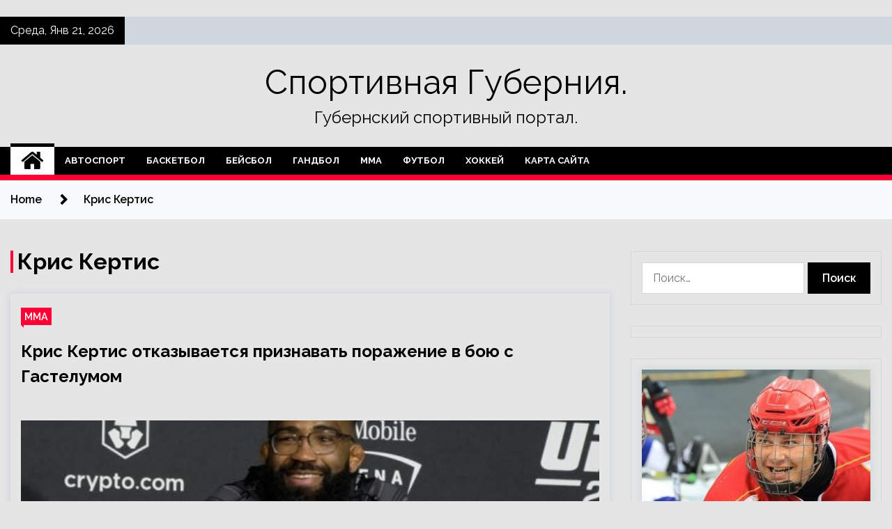

--- FILE ---
content_type: text/html; charset=UTF-8
request_url: http://gubernski.ru/tag/kris-kertis
body_size: 16041
content:
<!doctype html>
<html lang="ru-RU">
<head>
	<meta charset="UTF-8">
	<meta name="viewport" content="width=device-width, initial-scale=1">
	<link rel="profile" href="https://gmpg.org/xfn/11">

	        <style type="text/css">
                    .twp-site-branding .twp-logo,
            .twp-site-branding.twp-overlay .twp-logo,
            .twp-site-branding .twp-logo a,
            .twp-site-branding .twp-logo a:visited
            .twp-site-branding.twp-overlay .twp-logo a,
            .twp-site-branding.twp-overlay .twp-logo a:visited{
                color: #000;
            }
                </style>
<meta name='robots' content='index, follow, max-image-preview:large, max-snippet:-1, max-video-preview:-1' />

	<!-- This site is optimized with the Yoast SEO plugin v25.3.1 - https://yoast.com/wordpress/plugins/seo/ -->
	<title>Архивы Крис Кертис - Спортивная Губерния.</title>
	<link rel="canonical" href="http://gubernski.ru/tag/kris-kertis" />
	<meta property="og:locale" content="ru_RU" />
	<meta property="og:type" content="article" />
	<meta property="og:title" content="Архивы Крис Кертис - Спортивная Губерния." />
	<meta property="og:url" content="http://gubernski.ru/tag/kris-kertis" />
	<meta property="og:site_name" content="Спортивная Губерния." />
	<meta name="twitter:card" content="summary_large_image" />
	<script type="application/ld+json" class="yoast-schema-graph">{"@context":"https://schema.org","@graph":[{"@type":"CollectionPage","@id":"http://gubernski.ru/tag/kris-kertis","url":"http://gubernski.ru/tag/kris-kertis","name":"Архивы Крис Кертис - Спортивная Губерния.","isPartOf":{"@id":"https://gubernski.ru/#website"},"primaryImageOfPage":{"@id":"http://gubernski.ru/tag/kris-kertis#primaryimage"},"image":{"@id":"http://gubernski.ru/tag/kris-kertis#primaryimage"},"thumbnailUrl":"http://gubernski.ru/wp-content/uploads/2023/05/kris-kertis-otkazyvaetsja-priznavat-porazhenie-v-boju-s-gastelumom-a857c02.jpg","breadcrumb":{"@id":"http://gubernski.ru/tag/kris-kertis#breadcrumb"},"inLanguage":"ru-RU"},{"@type":"ImageObject","inLanguage":"ru-RU","@id":"http://gubernski.ru/tag/kris-kertis#primaryimage","url":"http://gubernski.ru/wp-content/uploads/2023/05/kris-kertis-otkazyvaetsja-priznavat-porazhenie-v-boju-s-gastelumom-a857c02.jpg","contentUrl":"http://gubernski.ru/wp-content/uploads/2023/05/kris-kertis-otkazyvaetsja-priznavat-porazhenie-v-boju-s-gastelumom-a857c02.jpg","width":600,"height":296},{"@type":"BreadcrumbList","@id":"http://gubernski.ru/tag/kris-kertis#breadcrumb","itemListElement":[{"@type":"ListItem","position":1,"name":"Главная страница","item":"https://gubernski.ru/"},{"@type":"ListItem","position":2,"name":"Крис Кертис"}]},{"@type":"WebSite","@id":"https://gubernski.ru/#website","url":"https://gubernski.ru/","name":"Спортивная Губерния.","description":"Губернский спортивный портал.","potentialAction":[{"@type":"SearchAction","target":{"@type":"EntryPoint","urlTemplate":"https://gubernski.ru/?s={search_term_string}"},"query-input":{"@type":"PropertyValueSpecification","valueRequired":true,"valueName":"search_term_string"}}],"inLanguage":"ru-RU"}]}</script>
	<!-- / Yoast SEO plugin. -->


<link rel='dns-prefetch' href='//fonts.googleapis.com' />
<style id='wp-img-auto-sizes-contain-inline-css' type='text/css'>
img:is([sizes=auto i],[sizes^="auto," i]){contain-intrinsic-size:3000px 1500px}
/*# sourceURL=wp-img-auto-sizes-contain-inline-css */
</style>
<style id='wp-block-library-inline-css' type='text/css'>
:root{--wp-block-synced-color:#7a00df;--wp-block-synced-color--rgb:122,0,223;--wp-bound-block-color:var(--wp-block-synced-color);--wp-editor-canvas-background:#ddd;--wp-admin-theme-color:#007cba;--wp-admin-theme-color--rgb:0,124,186;--wp-admin-theme-color-darker-10:#006ba1;--wp-admin-theme-color-darker-10--rgb:0,107,160.5;--wp-admin-theme-color-darker-20:#005a87;--wp-admin-theme-color-darker-20--rgb:0,90,135;--wp-admin-border-width-focus:2px}@media (min-resolution:192dpi){:root{--wp-admin-border-width-focus:1.5px}}.wp-element-button{cursor:pointer}:root .has-very-light-gray-background-color{background-color:#eee}:root .has-very-dark-gray-background-color{background-color:#313131}:root .has-very-light-gray-color{color:#eee}:root .has-very-dark-gray-color{color:#313131}:root .has-vivid-green-cyan-to-vivid-cyan-blue-gradient-background{background:linear-gradient(135deg,#00d084,#0693e3)}:root .has-purple-crush-gradient-background{background:linear-gradient(135deg,#34e2e4,#4721fb 50%,#ab1dfe)}:root .has-hazy-dawn-gradient-background{background:linear-gradient(135deg,#faaca8,#dad0ec)}:root .has-subdued-olive-gradient-background{background:linear-gradient(135deg,#fafae1,#67a671)}:root .has-atomic-cream-gradient-background{background:linear-gradient(135deg,#fdd79a,#004a59)}:root .has-nightshade-gradient-background{background:linear-gradient(135deg,#330968,#31cdcf)}:root .has-midnight-gradient-background{background:linear-gradient(135deg,#020381,#2874fc)}:root{--wp--preset--font-size--normal:16px;--wp--preset--font-size--huge:42px}.has-regular-font-size{font-size:1em}.has-larger-font-size{font-size:2.625em}.has-normal-font-size{font-size:var(--wp--preset--font-size--normal)}.has-huge-font-size{font-size:var(--wp--preset--font-size--huge)}.has-text-align-center{text-align:center}.has-text-align-left{text-align:left}.has-text-align-right{text-align:right}.has-fit-text{white-space:nowrap!important}#end-resizable-editor-section{display:none}.aligncenter{clear:both}.items-justified-left{justify-content:flex-start}.items-justified-center{justify-content:center}.items-justified-right{justify-content:flex-end}.items-justified-space-between{justify-content:space-between}.screen-reader-text{border:0;clip-path:inset(50%);height:1px;margin:-1px;overflow:hidden;padding:0;position:absolute;width:1px;word-wrap:normal!important}.screen-reader-text:focus{background-color:#ddd;clip-path:none;color:#444;display:block;font-size:1em;height:auto;left:5px;line-height:normal;padding:15px 23px 14px;text-decoration:none;top:5px;width:auto;z-index:100000}html :where(.has-border-color){border-style:solid}html :where([style*=border-top-color]){border-top-style:solid}html :where([style*=border-right-color]){border-right-style:solid}html :where([style*=border-bottom-color]){border-bottom-style:solid}html :where([style*=border-left-color]){border-left-style:solid}html :where([style*=border-width]){border-style:solid}html :where([style*=border-top-width]){border-top-style:solid}html :where([style*=border-right-width]){border-right-style:solid}html :where([style*=border-bottom-width]){border-bottom-style:solid}html :where([style*=border-left-width]){border-left-style:solid}html :where(img[class*=wp-image-]){height:auto;max-width:100%}:where(figure){margin:0 0 1em}html :where(.is-position-sticky){--wp-admin--admin-bar--position-offset:var(--wp-admin--admin-bar--height,0px)}@media screen and (max-width:600px){html :where(.is-position-sticky){--wp-admin--admin-bar--position-offset:0px}}

/*# sourceURL=wp-block-library-inline-css */
</style><style id='global-styles-inline-css' type='text/css'>
:root{--wp--preset--aspect-ratio--square: 1;--wp--preset--aspect-ratio--4-3: 4/3;--wp--preset--aspect-ratio--3-4: 3/4;--wp--preset--aspect-ratio--3-2: 3/2;--wp--preset--aspect-ratio--2-3: 2/3;--wp--preset--aspect-ratio--16-9: 16/9;--wp--preset--aspect-ratio--9-16: 9/16;--wp--preset--color--black: #000000;--wp--preset--color--cyan-bluish-gray: #abb8c3;--wp--preset--color--white: #ffffff;--wp--preset--color--pale-pink: #f78da7;--wp--preset--color--vivid-red: #cf2e2e;--wp--preset--color--luminous-vivid-orange: #ff6900;--wp--preset--color--luminous-vivid-amber: #fcb900;--wp--preset--color--light-green-cyan: #7bdcb5;--wp--preset--color--vivid-green-cyan: #00d084;--wp--preset--color--pale-cyan-blue: #8ed1fc;--wp--preset--color--vivid-cyan-blue: #0693e3;--wp--preset--color--vivid-purple: #9b51e0;--wp--preset--gradient--vivid-cyan-blue-to-vivid-purple: linear-gradient(135deg,rgb(6,147,227) 0%,rgb(155,81,224) 100%);--wp--preset--gradient--light-green-cyan-to-vivid-green-cyan: linear-gradient(135deg,rgb(122,220,180) 0%,rgb(0,208,130) 100%);--wp--preset--gradient--luminous-vivid-amber-to-luminous-vivid-orange: linear-gradient(135deg,rgb(252,185,0) 0%,rgb(255,105,0) 100%);--wp--preset--gradient--luminous-vivid-orange-to-vivid-red: linear-gradient(135deg,rgb(255,105,0) 0%,rgb(207,46,46) 100%);--wp--preset--gradient--very-light-gray-to-cyan-bluish-gray: linear-gradient(135deg,rgb(238,238,238) 0%,rgb(169,184,195) 100%);--wp--preset--gradient--cool-to-warm-spectrum: linear-gradient(135deg,rgb(74,234,220) 0%,rgb(151,120,209) 20%,rgb(207,42,186) 40%,rgb(238,44,130) 60%,rgb(251,105,98) 80%,rgb(254,248,76) 100%);--wp--preset--gradient--blush-light-purple: linear-gradient(135deg,rgb(255,206,236) 0%,rgb(152,150,240) 100%);--wp--preset--gradient--blush-bordeaux: linear-gradient(135deg,rgb(254,205,165) 0%,rgb(254,45,45) 50%,rgb(107,0,62) 100%);--wp--preset--gradient--luminous-dusk: linear-gradient(135deg,rgb(255,203,112) 0%,rgb(199,81,192) 50%,rgb(65,88,208) 100%);--wp--preset--gradient--pale-ocean: linear-gradient(135deg,rgb(255,245,203) 0%,rgb(182,227,212) 50%,rgb(51,167,181) 100%);--wp--preset--gradient--electric-grass: linear-gradient(135deg,rgb(202,248,128) 0%,rgb(113,206,126) 100%);--wp--preset--gradient--midnight: linear-gradient(135deg,rgb(2,3,129) 0%,rgb(40,116,252) 100%);--wp--preset--font-size--small: 13px;--wp--preset--font-size--medium: 20px;--wp--preset--font-size--large: 36px;--wp--preset--font-size--x-large: 42px;--wp--preset--spacing--20: 0.44rem;--wp--preset--spacing--30: 0.67rem;--wp--preset--spacing--40: 1rem;--wp--preset--spacing--50: 1.5rem;--wp--preset--spacing--60: 2.25rem;--wp--preset--spacing--70: 3.38rem;--wp--preset--spacing--80: 5.06rem;--wp--preset--shadow--natural: 6px 6px 9px rgba(0, 0, 0, 0.2);--wp--preset--shadow--deep: 12px 12px 50px rgba(0, 0, 0, 0.4);--wp--preset--shadow--sharp: 6px 6px 0px rgba(0, 0, 0, 0.2);--wp--preset--shadow--outlined: 6px 6px 0px -3px rgb(255, 255, 255), 6px 6px rgb(0, 0, 0);--wp--preset--shadow--crisp: 6px 6px 0px rgb(0, 0, 0);}:where(.is-layout-flex){gap: 0.5em;}:where(.is-layout-grid){gap: 0.5em;}body .is-layout-flex{display: flex;}.is-layout-flex{flex-wrap: wrap;align-items: center;}.is-layout-flex > :is(*, div){margin: 0;}body .is-layout-grid{display: grid;}.is-layout-grid > :is(*, div){margin: 0;}:where(.wp-block-columns.is-layout-flex){gap: 2em;}:where(.wp-block-columns.is-layout-grid){gap: 2em;}:where(.wp-block-post-template.is-layout-flex){gap: 1.25em;}:where(.wp-block-post-template.is-layout-grid){gap: 1.25em;}.has-black-color{color: var(--wp--preset--color--black) !important;}.has-cyan-bluish-gray-color{color: var(--wp--preset--color--cyan-bluish-gray) !important;}.has-white-color{color: var(--wp--preset--color--white) !important;}.has-pale-pink-color{color: var(--wp--preset--color--pale-pink) !important;}.has-vivid-red-color{color: var(--wp--preset--color--vivid-red) !important;}.has-luminous-vivid-orange-color{color: var(--wp--preset--color--luminous-vivid-orange) !important;}.has-luminous-vivid-amber-color{color: var(--wp--preset--color--luminous-vivid-amber) !important;}.has-light-green-cyan-color{color: var(--wp--preset--color--light-green-cyan) !important;}.has-vivid-green-cyan-color{color: var(--wp--preset--color--vivid-green-cyan) !important;}.has-pale-cyan-blue-color{color: var(--wp--preset--color--pale-cyan-blue) !important;}.has-vivid-cyan-blue-color{color: var(--wp--preset--color--vivid-cyan-blue) !important;}.has-vivid-purple-color{color: var(--wp--preset--color--vivid-purple) !important;}.has-black-background-color{background-color: var(--wp--preset--color--black) !important;}.has-cyan-bluish-gray-background-color{background-color: var(--wp--preset--color--cyan-bluish-gray) !important;}.has-white-background-color{background-color: var(--wp--preset--color--white) !important;}.has-pale-pink-background-color{background-color: var(--wp--preset--color--pale-pink) !important;}.has-vivid-red-background-color{background-color: var(--wp--preset--color--vivid-red) !important;}.has-luminous-vivid-orange-background-color{background-color: var(--wp--preset--color--luminous-vivid-orange) !important;}.has-luminous-vivid-amber-background-color{background-color: var(--wp--preset--color--luminous-vivid-amber) !important;}.has-light-green-cyan-background-color{background-color: var(--wp--preset--color--light-green-cyan) !important;}.has-vivid-green-cyan-background-color{background-color: var(--wp--preset--color--vivid-green-cyan) !important;}.has-pale-cyan-blue-background-color{background-color: var(--wp--preset--color--pale-cyan-blue) !important;}.has-vivid-cyan-blue-background-color{background-color: var(--wp--preset--color--vivid-cyan-blue) !important;}.has-vivid-purple-background-color{background-color: var(--wp--preset--color--vivid-purple) !important;}.has-black-border-color{border-color: var(--wp--preset--color--black) !important;}.has-cyan-bluish-gray-border-color{border-color: var(--wp--preset--color--cyan-bluish-gray) !important;}.has-white-border-color{border-color: var(--wp--preset--color--white) !important;}.has-pale-pink-border-color{border-color: var(--wp--preset--color--pale-pink) !important;}.has-vivid-red-border-color{border-color: var(--wp--preset--color--vivid-red) !important;}.has-luminous-vivid-orange-border-color{border-color: var(--wp--preset--color--luminous-vivid-orange) !important;}.has-luminous-vivid-amber-border-color{border-color: var(--wp--preset--color--luminous-vivid-amber) !important;}.has-light-green-cyan-border-color{border-color: var(--wp--preset--color--light-green-cyan) !important;}.has-vivid-green-cyan-border-color{border-color: var(--wp--preset--color--vivid-green-cyan) !important;}.has-pale-cyan-blue-border-color{border-color: var(--wp--preset--color--pale-cyan-blue) !important;}.has-vivid-cyan-blue-border-color{border-color: var(--wp--preset--color--vivid-cyan-blue) !important;}.has-vivid-purple-border-color{border-color: var(--wp--preset--color--vivid-purple) !important;}.has-vivid-cyan-blue-to-vivid-purple-gradient-background{background: var(--wp--preset--gradient--vivid-cyan-blue-to-vivid-purple) !important;}.has-light-green-cyan-to-vivid-green-cyan-gradient-background{background: var(--wp--preset--gradient--light-green-cyan-to-vivid-green-cyan) !important;}.has-luminous-vivid-amber-to-luminous-vivid-orange-gradient-background{background: var(--wp--preset--gradient--luminous-vivid-amber-to-luminous-vivid-orange) !important;}.has-luminous-vivid-orange-to-vivid-red-gradient-background{background: var(--wp--preset--gradient--luminous-vivid-orange-to-vivid-red) !important;}.has-very-light-gray-to-cyan-bluish-gray-gradient-background{background: var(--wp--preset--gradient--very-light-gray-to-cyan-bluish-gray) !important;}.has-cool-to-warm-spectrum-gradient-background{background: var(--wp--preset--gradient--cool-to-warm-spectrum) !important;}.has-blush-light-purple-gradient-background{background: var(--wp--preset--gradient--blush-light-purple) !important;}.has-blush-bordeaux-gradient-background{background: var(--wp--preset--gradient--blush-bordeaux) !important;}.has-luminous-dusk-gradient-background{background: var(--wp--preset--gradient--luminous-dusk) !important;}.has-pale-ocean-gradient-background{background: var(--wp--preset--gradient--pale-ocean) !important;}.has-electric-grass-gradient-background{background: var(--wp--preset--gradient--electric-grass) !important;}.has-midnight-gradient-background{background: var(--wp--preset--gradient--midnight) !important;}.has-small-font-size{font-size: var(--wp--preset--font-size--small) !important;}.has-medium-font-size{font-size: var(--wp--preset--font-size--medium) !important;}.has-large-font-size{font-size: var(--wp--preset--font-size--large) !important;}.has-x-large-font-size{font-size: var(--wp--preset--font-size--x-large) !important;}
/*# sourceURL=global-styles-inline-css */
</style>

<style id='classic-theme-styles-inline-css' type='text/css'>
/*! This file is auto-generated */
.wp-block-button__link{color:#fff;background-color:#32373c;border-radius:9999px;box-shadow:none;text-decoration:none;padding:calc(.667em + 2px) calc(1.333em + 2px);font-size:1.125em}.wp-block-file__button{background:#32373c;color:#fff;text-decoration:none}
/*# sourceURL=/wp-includes/css/classic-themes.min.css */
</style>
<link rel='stylesheet' id='slick-css' href='http://gubernski.ru/wp-content/themes/seek/assets/libraries/slick/css/slick.css' type='text/css' media='all' />
<link rel='stylesheet' id='magnific-css' href='http://gubernski.ru/wp-content/themes/seek/assets/libraries/magnific/css/magnific-popup.css' type='text/css' media='all' />
<link rel='stylesheet' id='seek-style-css' href='http://gubernski.ru/wp-content/themes/seek/style.css' type='text/css' media='all' />
<script type="text/javascript" src="http://gubernski.ru/wp-includes/js/jquery/jquery.min.js" id="jquery-core-js"></script>
<script type="text/javascript" id="wp-disable-css-lazy-load-js-extra">
/* <![CDATA[ */
var WpDisableAsyncLinks = {"wp-disable-font-awesome":"http://gubernski.ru/wp-content/themes/seek/assets/libraries/font-awesome/css/font-awesome.min.css","wp-disable-google-fonts":"https://fonts.googleapis.com/css?family=Raleway:400,400i,600,600i,700"};
//# sourceURL=wp-disable-css-lazy-load-js-extra
/* ]]> */
</script>
<script type="text/javascript" src="http://gubernski.ru/wp-content/plugins/wp-disable/js/css-lazy-load.min.js" id="wp-disable-css-lazy-load-js"></script>
<style type="text/css" id="custom-background-css">
body.custom-background { background-color: #e5e5e5; }
</style>
	<link rel="icon" href="http://gubernski.ru/wp-content/uploads/2023/05/cropped-sport4-32x32.png" sizes="32x32" />
<link rel="icon" href="http://gubernski.ru/wp-content/uploads/2023/05/cropped-sport4-192x192.png" sizes="192x192" />
<link rel="apple-touch-icon" href="http://gubernski.ru/wp-content/uploads/2023/05/cropped-sport4-180x180.png" />
<meta name="msapplication-TileImage" content="http://gubernski.ru/wp-content/uploads/2023/05/cropped-sport4-270x270.png" />
<link rel="alternate" type="application/rss+xml" title="RSS" href="http://gubernski.ru/rsslatest.xml" /></head>

<body class="archive tag tag-kris-kertis tag-824 custom-background wp-theme-seek hfeed sticky-header right-sidebar full-width">
	    <p></p><div id="page" class="site">
	<a class="skip-link screen-reader-text" href="#content">Skip to content</a>
	<header id="masthead" class="site-header">
							<div class="twp-topbar clearfix">
				<div class="twp-topbar-content-left twp-float-left clearfix">
											<div class="twp-current-date twp-float-left">
							Среда, Янв 21, 2026						</div>
														</div><!--/twp-topbar-content-left-->
							</div><!--/twp-topbar-->
						<div class="twp-site-branding data-bg " data-background="">
			<div class="container">
				<div class="twp-wrapper">
					<div class="twp-logo">
						<div class="twp-image-wrapper"></div>
															<p class="site-title"><a href="http://gubernski.ru/" rel="home">Спортивная Губерния.</a></p>
																				<p class="site-description">Губернский спортивный портал.</p>
											</div>
					
				</div>
			</div>
			
		</div><!-- .site-branding -->

		<nav id="site-navigation" class="twp-navigation">
			<div class="twp-nav-menu-section">
				<div class="container">
					<div class="twp-row twp-wrapper">
						<div class="twp-menu-section desktop twp-d-flex">
							<div class="twp-nav-menu"><ul id="primary-menu" class="twp-nav-menu"><li class="brand-home"><a title="Home" href="http://gubernski.ru"><span class='fa fa-home'></span></a></li><li id="menu-item-81" class="menu-item menu-item-type-taxonomy menu-item-object-category menu-item-81"><a href="http://gubernski.ru/category/avtosport">Автоспорт</a></li>
<li id="menu-item-84" class="menu-item menu-item-type-taxonomy menu-item-object-category menu-item-84"><a href="http://gubernski.ru/category/basketbol">Баскетбол</a></li>
<li id="menu-item-85" class="menu-item menu-item-type-taxonomy menu-item-object-category menu-item-85"><a href="http://gubernski.ru/category/bejsbol">Бейсбол</a></li>
<li id="menu-item-79" class="menu-item menu-item-type-taxonomy menu-item-object-category menu-item-79"><a href="http://gubernski.ru/category/gandbol">Гандбол</a></li>
<li id="menu-item-83" class="menu-item menu-item-type-taxonomy menu-item-object-category menu-item-83"><a href="http://gubernski.ru/category/mma">ММА</a></li>
<li id="menu-item-82" class="menu-item menu-item-type-taxonomy menu-item-object-category menu-item-82"><a href="http://gubernski.ru/category/futbol">Футбол</a></li>
<li id="menu-item-80" class="menu-item menu-item-type-taxonomy menu-item-object-category menu-item-80"><a href="http://gubernski.ru/category/xokkej">Хоккей</a></li>
<li id="menu-item-86" class="menu-item menu-item-type-post_type menu-item-object-page menu-item-86"><a href="http://gubernski.ru/karta-sajta">Карта сайта</a></li>
</ul></div>							<div class="twp-menu-icon-section">
								<div class="twp-menu-icon twp-menu-icon-white" id="twp-menu-icon">
									<span></span>
								</div>
							</div>
						</div>
						<div class="twp-site-features">
																											</div>
					</div>
				</div>
							</div>
			<div class="twp-search-field-section" id="search-field">
				<div class="container">
					<div class="twp-search-field-wrapper">
						<div class="twp-search-field">
							<form role="search" method="get" class="search-form" action="http://gubernski.ru/">
				<label>
					<span class="screen-reader-text">Найти:</span>
					<input type="search" class="search-field" placeholder="Поиск&hellip;" value="" name="s" />
				</label>
				<input type="submit" class="search-submit" value="Поиск" />
			</form>						</div>
						<div class="twp-close-icon-section">
							<span class="twp-close-icon" id="search-close">
								<span></span>
								<span></span>
							</span>
						</div>
					</div>

				</div>
			</div>
			<!-- trending news section -->
							
			<!-- main banner content -->
		</nav><!-- #site-navigation -->
	</header><!-- #masthead -->
	<div id="sticky-nav-menu" style="height:1px;"></div>
	<div class="twp-mobile-menu">
		<div class="twp-mobile-close-icon">
			<span class="twp-close-icon twp-close-icon-sm twp-close-icon-white twp-rotate-90" id="twp-mobile-close">
				<span></span>
				<span></span>
			</span>
		</div>
	</div>
	<div class="twp-body-overlay" id="overlay"></div>
	<!-- breadcrums -->
	

        <div class="twp-breadcrumbs">
            <div class="container">
                <div role="navigation" aria-label="Breadcrumbs" class="breadcrumb-trail breadcrumbs" itemprop="breadcrumb"><ul class="trail-items" itemscope itemtype="http://schema.org/BreadcrumbList"><meta name="numberOfItems" content="2" /><meta name="itemListOrder" content="Ascending" /><li itemprop="itemListElement" itemscope itemtype="http://schema.org/ListItem" class="trail-item trail-begin"><a href="http://gubernski.ru" rel="home" itemprop="item"><span itemprop="name">Home</span></a><meta itemprop="position" content="1" /></li><li itemprop="itemListElement" itemscope itemtype="http://schema.org/ListItem" class="trail-item trail-end"><a href="http://gubernski.ru/tag/kris-kertis" itemprop="item"><span itemprop="name">Крис Кертис</span></a><meta itemprop="position" content="2" /></li></ul></div>            </div>
        </div>


    
	<!-- content start -->
	<div id="content" class="site-content">
	<div id="primary" class="content-area">
		<main id="main" class="site-main">

		
			<header class="page-header">
				<h1 class="page-title">Крис Кертис</h1>			</header><!-- .page-header -->

			<article  id="post-3037" class="twp-article-post post-3037 post type-post status-publish format-standard has-post-thumbnail hentry category-mma tag-amc-fight-nights tag-bellator tag-bloodsweat tag-ufc tag-kris-kertis">
	<header class="entry-header">
		<div class="twp-categories-with-bg twp-categories-with-bg-primary">
		    <ul class="cat-links"><li>
                             <a  href="http://gubernski.ru/category/mma" alt="View all posts in ММА"> 
                                 ММА
                             </a>
                        </li></ul>		</div>
		<h2 class="entry-title"><a href="http://gubernski.ru/mma/kris-kertis-otkazyvaetsia-priznavat-porajenie-v-bou-s-gastelymom.html" rel="bookmark">Крис Кертис отказывается признавать поражение в бою с Гастелумом</a></h2>	    <div class="twp-author-meta">
	        	    </div>
	</header><!-- .entry-header -->

			<div class="twp-article-post-thumbnail">
			<a class="post-thumbnail d-block" href="http://gubernski.ru/mma/kris-kertis-otkazyvaetsia-priznavat-porajenie-v-bou-s-gastelymom.html" aria-hidden="true" tabindex="-1">
				<span class="twp-post-format-absolute"></span>
				<img width="600" height="296" src="http://gubernski.ru/wp-content/uploads/2023/05/kris-kertis-otkazyvaetsja-priznavat-porazhenie-v-boju-s-gastelumom-a857c02.jpg" class="attachment-medium_large size-medium_large wp-post-image" alt="Крис Кертис отказывается признавать поражение в бою с Гастелумом" decoding="async" fetchpriority="high" srcset="http://gubernski.ru/wp-content/uploads/2023/05/kris-kertis-otkazyvaetsja-priznavat-porazhenie-v-boju-s-gastelumom-a857c02.jpg 600w, http://gubernski.ru/wp-content/uploads/2023/05/kris-kertis-otkazyvaetsja-priznavat-porazhenie-v-boju-s-gastelumom-a857c02-300x148.jpg 300w" sizes="(max-width: 600px) 100vw, 600px" />			</a>
		</div>

		
	<div class="entry-content">
		Топ-14 среднего дивизиона UFC Крис Кертис (30-10) высказался о схватке с Келвином Гастелумом (18-8).
«Я никогда не успокоюсь. Я никогда не назову это поражением. Клянусь перед Богом, я победил Келвина Гастелума.
Ситуация отстойная, потому что мы оба понимаем, что произошло.&hellip;	</div><!-- .entry-content -->
	<div class="twp-social-share-section">
				
	</div>
</article><!-- #post-3037 -->
<div class="twp-pagination-numeric"></div>
		</main><!-- #main -->
	</div><!-- #primary -->


<aside id="secondary" class="widget-area">
<script async="async" src="https://w.uptolike.com/widgets/v1/zp.js?pid=lfbf3d24aad67d641bde9c331391fc205978897166" type="text/javascript"></script>
<p></p>
<p></p>

	<section id="search-2" class="widget widget_search"><form role="search" method="get" class="search-form" action="http://gubernski.ru/">
				<label>
					<span class="screen-reader-text">Найти:</span>
					<input type="search" class="search-field" placeholder="Поиск&hellip;" value="" name="s" />
				</label>
				<input type="submit" class="search-submit" value="Поиск" />
			</form></section><section id="execphp-2" class="widget widget_execphp">			<div class="execphpwidget"></div>
		</section><section id="seek-featured-post-layout-2" class="widget seek_featured_post_widget">                        
            <div class="twp-featured-post-section">
                <div class="container">
                    <div class="twp-features-post-list">
                                                <div class="twp-row">
                                                                                                                            <div class="twp-col-4">
                                        <div class="twp-feature-post twp-box-shadow-sm">
                                            <div class="twp-image-section twp-image-lg twp-image-hover">
                                                                                                <a class="data-bg d-block twp-overlay-image-hover" href="http://gubernski.ru/xokkej/bitva-rossiiskih-komand-vo-vtoroi-den-kybka-kontinenta-po-sledj-hokkeu-novosti-kontinentalnaia-hokkeinaia-liga-khl.html" data-background="http://gubernski.ru/wp-content/uploads/2023/06/bitva-rossijskih-komand-vo-vtoroj-den-kubka-kontinenta-po-sledzh-hokkeju-novosti-kontinentalnaja-hokkejnaja-liga-khl-47804e4.jpg">
                                                </a>
                                                <span class="twp-post-format-absolute">
                                                                                                    </span>
                                            </div>
                                            <div class="twp-desc">
                                                <div class="twp-categories-with-bg twp-categories-with-bg-primary">
                                                    <ul class="cat-links"><li>
                             <a  href="http://gubernski.ru/category/xokkej" alt="View all posts in Хоккей"> 
                                 Хоккей
                             </a>
                        </li></ul>                                                </div>
                                                <h3 class="twp-post-title"><a href="http://gubernski.ru/xokkej/bitva-rossiiskih-komand-vo-vtoroi-den-kybka-kontinenta-po-sledj-hokkeu-novosti-kontinentalnaia-hokkeinaia-liga-khl.html">Битва российских команд во второй день Кубка Континента по следж-хоккею: Новости | Континентальная Хоккейная Лига (КХЛ)</a></h3>
                                                <div class="twp-social-share-section">
                                                    <div class="twp-author-meta m-0">
                                                                                                            </div>
                                                    
                                                </div>
                                                <div class="twp-caption">
                                                    В среду, 7 июня, состоятся очередные матчи группового турнира.

  В первый игровой день первая российская команда добилась победы над сборной Казахстана со счетом 8:0, а вторая российская сборная переиграла армян со счетом 7:0. 

  13:00 Казахстан – Армения  
   
  Дебютант Кубка Континента&hellip;                                                </div>
                                            </div>
                                        </div><!--/twp-feature-post-->
                                    </div><!--/col-->
                                                                <div class='twp-col-4'><div class='twp-full-post-list'>                                
                                                                                                                                                                                                                                                                                                                                <div class="twp-full-post twp-full-post-md data-bg twp-overlay-image-hover" data-background="http://gubernski.ru/wp-content/uploads/2023/06/rossija-2-obygrala-armeniju-na-starte-kubka-kontinenta-po-sledzh-hokkeju-novosti-kontinentalnaja-hokkejnaja-liga-khl-aca68e2.jpg">
                                        <a href="http://gubernski.ru/xokkej/rossiia-2-obygrala-armeniu-na-starte-kybka-kontinenta-po-sledj-hokkeu-novosti-kontinentalnaia-hokkeinaia-liga-khl.html"></a>
                                        <span class="twp-post-format-absolute">
                                                                                    </span>
                                        <div class="twp-wrapper twp-overlay twp-w-100">
                                            <div class="twp-categories-with-bg twp-categories-with-bg-primary">
                                                <ul class="cat-links"><li>
                             <a  href="http://gubernski.ru/category/xokkej" alt="View all posts in Хоккей"> 
                                 Хоккей
                             </a>
                        </li></ul>                                            </div>
                                            <h3 class="twp-post-title twp-post-title-sm"><a href="http://gubernski.ru/xokkej/rossiia-2-obygrala-armeniu-na-starte-kybka-kontinenta-po-sledj-hokkeu-novosti-kontinentalnaia-hokkeinaia-liga-khl.html">«Россия 2» обыграла Армению на старте Кубка Континента по следж-хоккею: Новости | Континентальная Хоккейная Лига (КХЛ)</a></h3>
                                            <div class="twp-social-share-section">
                                                <div class="twp-author-meta m-0">
                                                </div>
                                                
                                            </div>
                                        </div>
                                    </div><!--/twp-feature-post-->
                                
                                                                                                                                                                                                                                                                                                                                <div class="twp-full-post twp-full-post-md data-bg twp-overlay-image-hover" data-background="http://gubernski.ru/wp-content/uploads/2023/06/rossija-1-dobilas-pobedy-nad-kazahstanom-v-pervyj-den-kubka-kontinenta-novosti-kontinentalnaja-hokkejnaja-liga-khl-28abbfe.jpg">
                                        <a href="http://gubernski.ru/xokkej/rossiia-1-dobilas-pobedy-nad-kazahstanom-v-pervyi-den-kybka-kontinenta-novosti-kontinentalnaia-hokkeinaia-liga-khl.html"></a>
                                        <span class="twp-post-format-absolute">
                                                                                    </span>
                                        <div class="twp-wrapper twp-overlay twp-w-100">
                                            <div class="twp-categories-with-bg twp-categories-with-bg-primary">
                                                <ul class="cat-links"><li>
                             <a  href="http://gubernski.ru/category/xokkej" alt="View all posts in Хоккей"> 
                                 Хоккей
                             </a>
                        </li></ul>                                            </div>
                                            <h3 class="twp-post-title twp-post-title-sm"><a href="http://gubernski.ru/xokkej/rossiia-1-dobilas-pobedy-nad-kazahstanom-v-pervyi-den-kybka-kontinenta-novosti-kontinentalnaia-hokkeinaia-liga-khl.html">«Россия 1» добилась победы над Казахстаном в первый день Кубка Континента: Новости | Континентальная Хоккейная Лига (КХЛ)</a></h3>
                                            <div class="twp-social-share-section">
                                                <div class="twp-author-meta m-0">
                                                </div>
                                                
                                            </div>
                                        </div>
                                    </div><!--/twp-feature-post-->
                                
                                </div></div><div class='twp-col-4'><ul class='twp-list-post-list twp-row'>                                                                                                                                                                                                                        
                                                                                                    <li class="twp-list-post twp-d-flex">
                                                                                <div class="twp-image-section twp-image-hover">
                                            <a href="http://gubernski.ru/xokkej/pervyi-den-kybka-kontinenta-po-sledj-hokkeu-novosti-kontinentalnaia-hokkeinaia-liga-khl.html" class="data-bg"  data-background="http://gubernski.ru/wp-content/uploads/2023/06/pervyj-den-kubka-kontinenta-po-sledzh-hokkeju-novosti-kontinentalnaja-hokkejnaja-liga-khl-b1e0b2c-150x150.jpg"></a>
                                        </div>
                                        <div class="twp-desc">
                                            <h3 class="twp-post-title twp-post-title-sm"><a href="http://gubernski.ru/xokkej/pervyi-den-kybka-kontinenta-po-sledj-hokkeu-novosti-kontinentalnaia-hokkeinaia-liga-khl.html">Первый день Кубка Континента по следж-хоккею: Новости | Континентальная Хоккейная Лига (КХЛ)</a></h3>
                                            <div class="twp-author-meta">
                                            </div>
                                        </div>
                                    </li>
                                                                                                                                                                                                                        
                                                                                                    <li class="twp-list-post twp-d-flex">
                                                                                <div class="twp-image-section twp-image-hover">
                                            <a href="http://gubernski.ru/xokkej/syrovoe-blagorodstvo-75-let-so-dnia-rojdeniia-vladimira-shadrina-novosti-kontinentalnaia-hokkeinaia-liga-khl.html" class="data-bg"  data-background="http://gubernski.ru/wp-content/uploads/2023/06/surovoe-blagorodstvo-75-let-so-dnja-rozhdenija-vladimira-shadrina-novosti-kontinentalnaja-hokkejnaja-liga-khl-9a9c2fb-150x150.jpg"></a>
                                        </div>
                                        <div class="twp-desc">
                                            <h3 class="twp-post-title twp-post-title-sm"><a href="http://gubernski.ru/xokkej/syrovoe-blagorodstvo-75-let-so-dnia-rojdeniia-vladimira-shadrina-novosti-kontinentalnaia-hokkeinaia-liga-khl.html">Суровое благородство. 75 лет со дня рождения Владимира Шадрина: Новости | Континентальная Хоккейная Лига (КХЛ)</a></h3>
                                            <div class="twp-author-meta">
                                            </div>
                                        </div>
                                    </li>
                                                                                                                                                                                                                        
                                                                                                    <li class="twp-list-post twp-d-flex">
                                                                                <div class="twp-image-section twp-image-hover">
                                            <a href="http://gubernski.ru/xokkej/daniil-byt-ia-dovolen-tem-kak-razvivaetsia-karera-v-rossii-novosti-kontinentalnaia-hokkeinaia-liga-khl.html" class="data-bg"  data-background="http://gubernski.ru/wp-content/uploads/2023/06/daniil-but-ja-dovolen-tem-kak-razvivaetsja-karera-v-rossii-novosti-kontinentalnaja-hokkejnaja-liga-khl-c380ee8-150x150.jpg"></a>
                                        </div>
                                        <div class="twp-desc">
                                            <h3 class="twp-post-title twp-post-title-sm"><a href="http://gubernski.ru/xokkej/daniil-byt-ia-dovolen-tem-kak-razvivaetsia-karera-v-rossii-novosti-kontinentalnaia-hokkeinaia-liga-khl.html">Даниил Бут: «Я доволен тем, как развивается карьера в России»: Новости | Континентальная Хоккейная Лига (КХЛ)</a></h3>
                                            <div class="twp-author-meta">
                                            </div>
                                        </div>
                                    </li>
                                                                                                                                                                                                                        
                                                                                                    <li class="twp-list-post twp-d-flex">
                                                                                <div class="twp-image-section twp-image-hover">
                                            <a href="http://gubernski.ru/xokkej/obmen-metallyrga-i-spartaka-pyteshestviia-kybka-gagarina-novosti-kontinentalnaia-hokkeinaia-liga-khl.html" class="data-bg"  data-background="http://gubernski.ru/wp-content/uploads/2023/06/obmen-metallurga-i-spartaka-puteshestvija-kubka-gagarina-novosti-kontinentalnaja-hokkejnaja-liga-khl-bfe1f07-150x150.jpg"></a>
                                        </div>
                                        <div class="twp-desc">
                                            <h3 class="twp-post-title twp-post-title-sm"><a href="http://gubernski.ru/xokkej/obmen-metallyrga-i-spartaka-pyteshestviia-kybka-gagarina-novosti-kontinentalnaia-hokkeinaia-liga-khl.html">Обмен «Металлурга» и «Спартака», путешествия Кубка Гагарина: Новости | Континентальная Хоккейная Лига (КХЛ)</a></h3>
                                            <div class="twp-author-meta">
                                            </div>
                                        </div>
                                    </li>
                                                                                                                                                                                                                        
                                                                                                    <li class="twp-list-post twp-d-flex">
                                                                                <div class="twp-image-section twp-image-hover">
                                            <a href="http://gubernski.ru/xokkej/vtoraia-stezia-viktory-shkyrduky-65-let-novosti-kontinentalnaia-hokkeinaia-liga-khl.html" class="data-bg"  data-background="http://gubernski.ru/wp-content/uploads/2023/06/vtoraja-stezja-viktoru-shkurdjuku-65-let-novosti-kontinentalnaja-hokkejnaja-liga-khl-5dcfaef-150x150.jpg"></a>
                                        </div>
                                        <div class="twp-desc">
                                            <h3 class="twp-post-title twp-post-title-sm"><a href="http://gubernski.ru/xokkej/vtoraia-stezia-viktory-shkyrduky-65-let-novosti-kontinentalnaia-hokkeinaia-liga-khl.html">Вторая стезя. Виктору Шкурдюку – 65 лет: Новости | Континентальная Хоккейная Лига (КХЛ)</a></h3>
                                            <div class="twp-author-meta">
                                            </div>
                                        </div>
                                    </li>
                                                                                                                                                                                                                        
                                                                                                    <li class="twp-list-post twp-d-flex">
                                                                                <div class="twp-image-section twp-image-hover">
                                            <a href="http://gubernski.ru/xokkej/stepan-nikylin-hokkei-tiajelaia-rabota-no-v-to-je-vremia-lubimoe-delo-novosti-kontinentalnaia-hokkeinaia-liga-khl.html" class="data-bg"  data-background="http://gubernski.ru/wp-content/uploads/2023/06/stepan-nikulin-hokkej-tjazhjolaja-rabota-no-v-to-zhe-vremja-ljubimoe-delo-novosti-kontinentalnaja-hokkejnaja-liga-khl-ca5a9c1-150x150.jpg"></a>
                                        </div>
                                        <div class="twp-desc">
                                            <h3 class="twp-post-title twp-post-title-sm"><a href="http://gubernski.ru/xokkej/stepan-nikylin-hokkei-tiajelaia-rabota-no-v-to-je-vremia-lubimoe-delo-novosti-kontinentalnaia-hokkeinaia-liga-khl.html">Степан Никулин: «Хоккей – тяжёлая работа, но в то же время – любимое дело»: Новости | Континентальная Хоккейная Лига (КХЛ)</a></h3>
                                            <div class="twp-author-meta">
                                            </div>
                                        </div>
                                    </li>
                                                                                                                                                                                                                        
                                                                                                    <li class="twp-list-post twp-d-flex">
                                                                                <div class="twp-image-section twp-image-hover">
                                            <a href="http://gubernski.ru/xokkej/artem-jykov-nemirovski-lubit-atakyushii-hokkei-a-eto-kak-raz-moi-stil-novosti-kontinentalnaia-hokkeinaia-liga-khl.html" class="data-bg"  data-background="http://gubernski.ru/wp-content/uploads/2023/06/artjom-zhukov-nemirovski-ljubit-atakujushhij-hokkej-a-eto-kak-raz-moj-stil-novosti-kontinentalnaja-hokkejnaja-liga-khl-da7f42e-150x150.jpg"></a>
                                        </div>
                                        <div class="twp-desc">
                                            <h3 class="twp-post-title twp-post-title-sm"><a href="http://gubernski.ru/xokkej/artem-jykov-nemirovski-lubit-atakyushii-hokkei-a-eto-kak-raz-moi-stil-novosti-kontinentalnaia-hokkeinaia-liga-khl.html">Артём Жуков: «Немировски любит атакующий хоккей, а это как раз мой стиль»: Новости | Континентальная Хоккейная Лига (КХЛ)</a></h3>
                                            <div class="twp-author-meta">
                                            </div>
                                        </div>
                                    </li>
                                                                </ul></div>                                                    </div>
                    </div>
                </div><!--/twp-container-->
            </div><!--/twp-featured-post-section-->

                        </section><section id="seek-featured-post-layout-3" class="widget seek_featured_post_widget">                        
            <div class="twp-featured-post-section">
                <div class="container">
                    <div class="twp-features-post-list">
                                                <div class="twp-row">
                                                                                                                            <div class="twp-col-4">
                                        <div class="twp-feature-post twp-box-shadow-sm">
                                            <div class="twp-image-section twp-image-lg twp-image-hover">
                                                                                                <a class="data-bg d-block twp-overlay-image-hover" href="http://gubernski.ru/mma/abybakar-nyrmagomedov-prokommentiroval-svoe-porajenie-na-ufc-on-espn-46.html" data-background="http://gubernski.ru/wp-content/uploads/2023/06/abubakar-nurmagomedov-prokommentiroval-svoe-porazhenie-na-ufc-on-espn-46-5587583.jpg">
                                                </a>
                                                <span class="twp-post-format-absolute">
                                                                                                    </span>
                                            </div>
                                            <div class="twp-desc">
                                                <div class="twp-categories-with-bg twp-categories-with-bg-primary">
                                                    <ul class="cat-links"><li>
                             <a  href="http://gubernski.ru/category/mma" alt="View all posts in ММА"> 
                                 ММА
                             </a>
                        </li></ul>                                                </div>
                                                <h3 class="twp-post-title"><a href="http://gubernski.ru/mma/abybakar-nyrmagomedov-prokommentiroval-svoe-porajenie-na-ufc-on-espn-46.html">Абубакар Нурмагомедов прокомментировал свое поражение на UFC on ESPN 46</a></h3>
                                                <div class="twp-social-share-section">
                                                    <div class="twp-author-meta m-0">
                                                                                                            </div>
                                                    
                                                </div>
                                                <div class="twp-caption">
                                                    Российский полусредневес UFC Абубакар Нурмагомедов (17-4-1) опубликовал обращение в соцсетях.
«Всем салам алейкум, кто за меня переживал и болел! Я себя не оправдываю, надо было работать больше и лучше! Иншалла, ещё увидимся. Огромное спасибо моей команде и моим братьям!» –&hellip;                                                </div>
                                            </div>
                                        </div><!--/twp-feature-post-->
                                    </div><!--/col-->
                                                                <div class='twp-col-4'><div class='twp-full-post-list'>                                
                                                                                                                                                                                                                                                                                                                                <div class="twp-full-post twp-full-post-md data-bg twp-overlay-image-hover" data-background="http://gubernski.ru/wp-content/uploads/2023/06/muhammad-mokaev-brosil-vyzov-timu-elliottu-d11c8d0.jpg">
                                        <a href="http://gubernski.ru/mma/myhammad-mokaev-brosil-vyzov-timy-elliotty.html"></a>
                                        <span class="twp-post-format-absolute">
                                                                                    </span>
                                        <div class="twp-wrapper twp-overlay twp-w-100">
                                            <div class="twp-categories-with-bg twp-categories-with-bg-primary">
                                                <ul class="cat-links"><li>
                             <a  href="http://gubernski.ru/category/mma" alt="View all posts in ММА"> 
                                 ММА
                             </a>
                        </li></ul>                                            </div>
                                            <h3 class="twp-post-title twp-post-title-sm"><a href="http://gubernski.ru/mma/myhammad-mokaev-brosil-vyzov-timy-elliotty.html">Мухаммад Мокаев бросил вызов Тиму Эллиотту</a></h3>
                                            <div class="twp-social-share-section">
                                                <div class="twp-author-meta m-0">
                                                </div>
                                                
                                            </div>
                                        </div>
                                    </div><!--/twp-feature-post-->
                                
                                                                                                                                                                                                                                                                                                                                <div class="twp-full-post twp-full-post-md data-bg twp-overlay-image-hover" data-background="http://gubernski.ru/wp-content/uploads/2023/06/kris-uajdman-provedet-boj-s-bredom-tavaresom-eb556cc.jpg">
                                        <a href="http://gubernski.ru/mma/kris-yaidman-provedet-boi-s-bredom-tavaresom.html"></a>
                                        <span class="twp-post-format-absolute">
                                                                                    </span>
                                        <div class="twp-wrapper twp-overlay twp-w-100">
                                            <div class="twp-categories-with-bg twp-categories-with-bg-primary">
                                                <ul class="cat-links"><li>
                             <a  href="http://gubernski.ru/category/mma" alt="View all posts in ММА"> 
                                 ММА
                             </a>
                        </li></ul>                                            </div>
                                            <h3 class="twp-post-title twp-post-title-sm"><a href="http://gubernski.ru/mma/kris-yaidman-provedet-boi-s-bredom-tavaresom.html">Крис Уайдман проведет бой с Брэдом Таваресом</a></h3>
                                            <div class="twp-social-share-section">
                                                <div class="twp-author-meta m-0">
                                                </div>
                                                
                                            </div>
                                        </div>
                                    </div><!--/twp-feature-post-->
                                
                                </div></div><div class='twp-col-4'><ul class='twp-list-post-list twp-row'>                                                                                                                                                                                                                        
                                                                                                    <li class="twp-list-post twp-d-flex">
                                                                                <div class="twp-image-section twp-image-hover">
                                            <a href="http://gubernski.ru/mma/tagir-halilov-ia-gotov-stat-chempionom-one-championship.html" class="data-bg"  data-background="http://gubernski.ru/wp-content/uploads/2023/06/tagir-halilov-ja-gotov-stat-chempionom-one-championship-bfc9917-150x150.jpg"></a>
                                        </div>
                                        <div class="twp-desc">
                                            <h3 class="twp-post-title twp-post-title-sm"><a href="http://gubernski.ru/mma/tagir-halilov-ia-gotov-stat-chempionom-one-championship.html">Тагир Халилов: “Я готов стать чемпионом ONE Championship”</a></h3>
                                            <div class="twp-author-meta">
                                            </div>
                                        </div>
                                    </li>
                                                                                                                                                                                                                        
                                                                                                    <li class="twp-list-post twp-d-flex">
                                                                                <div class="twp-image-section twp-image-hover">
                                            <a href="http://gubernski.ru/mma/maikl-bisping-y-furi-net-shansov-v-bou-s-djonsom.html" class="data-bg"  data-background="http://gubernski.ru/wp-content/uploads/2023/06/majkl-bisping-u-fjuri-net-shansov-v-boju-s-dzhonsom-5b1e672-150x150.jpg"></a>
                                        </div>
                                        <div class="twp-desc">
                                            <h3 class="twp-post-title twp-post-title-sm"><a href="http://gubernski.ru/mma/maikl-bisping-y-furi-net-shansov-v-bou-s-djonsom.html">Майкл Биспинг: “У Фьюри нет шансов в бою с Джонсом”</a></h3>
                                            <div class="twp-author-meta">
                                            </div>
                                        </div>
                                    </li>
                                                                                                                                                                                                                        
                                                                                                    <li class="twp-list-post twp-d-flex">
                                                                                <div class="twp-image-section twp-image-hover">
                                            <a href="http://gubernski.ru/mma/aspinell-zainteresovan-v-poedinke-s-pavlovichem.html" class="data-bg"  data-background="http://gubernski.ru/wp-content/uploads/2023/06/aspinell-zainteresovan-v-poedinke-s-pavlovichem-c34cb84-150x150.jpg"></a>
                                        </div>
                                        <div class="twp-desc">
                                            <h3 class="twp-post-title twp-post-title-sm"><a href="http://gubernski.ru/mma/aspinell-zainteresovan-v-poedinke-s-pavlovichem.html">Аспинэлл заинтересован в поединке с Павловичем</a></h3>
                                            <div class="twp-author-meta">
                                            </div>
                                        </div>
                                    </li>
                                                                                                                                                                                                                        
                                                                                                    <li class="twp-list-post twp-d-flex">
                                                                                <div class="twp-image-section twp-image-hover">
                                            <a href="http://gubernski.ru/mma/kolbi-kovington-djons-provalil-mnojestvo-testov-na-steroidy-i-ne-mojet-schitatsia-velichaishim.html" class="data-bg"  data-background="http://gubernski.ru/wp-content/uploads/2023/06/kolbi-kovington-dzhons-provalil-mnozhestvo-testov-na-steroidy-i-ne-mozhet-schitatsja-velichajshim-942ea56-150x150.jpg"></a>
                                        </div>
                                        <div class="twp-desc">
                                            <h3 class="twp-post-title twp-post-title-sm"><a href="http://gubernski.ru/mma/kolbi-kovington-djons-provalil-mnojestvo-testov-na-steroidy-i-ne-mojet-schitatsia-velichaishim.html">Колби Ковингтон: “Джонс провалил множество тестов на стероиды и не может считаться величайшим”</a></h3>
                                            <div class="twp-author-meta">
                                            </div>
                                        </div>
                                    </li>
                                                                                                                                                                                                                        
                                                                                                    <li class="twp-list-post twp-d-flex">
                                                                                <div class="twp-image-section twp-image-hover">
                                            <a href="http://gubernski.ru/mma/charlz-oliveira-esli-dariysh-dymaet-chto-bydet-dominirovat-v-bou-so-mnoi-on-oshibaetsia.html" class="data-bg"  data-background="http://gubernski.ru/wp-content/uploads/2023/06/charlz-olivejra-esli-dariush-dumaet-chto-budet-dominirovat-v-boju-so-mnoj-on-oshibaetsja-e8e1523-150x150.jpg"></a>
                                        </div>
                                        <div class="twp-desc">
                                            <h3 class="twp-post-title twp-post-title-sm"><a href="http://gubernski.ru/mma/charlz-oliveira-esli-dariysh-dymaet-chto-bydet-dominirovat-v-bou-so-mnoi-on-oshibaetsia.html">Чарльз Оливейра: “Если Дариуш думает, что будет доминировать в бою со мной – он ошибается”</a></h3>
                                            <div class="twp-author-meta">
                                            </div>
                                        </div>
                                    </li>
                                                                                                                                                                                                                        
                                                                                                    <li class="twp-list-post twp-d-flex">
                                                                                <div class="twp-image-section twp-image-hover">
                                            <a href="http://gubernski.ru/mma/kolbi-kovington-podelilsia-planom-na-boi-s-edvardsom.html" class="data-bg"  data-background="http://gubernski.ru/wp-content/uploads/2023/06/kolbi-kovington-podelilsja-planom-na-boj-s-edvardsom-9d80fce-150x150.jpg"></a>
                                        </div>
                                        <div class="twp-desc">
                                            <h3 class="twp-post-title twp-post-title-sm"><a href="http://gubernski.ru/mma/kolbi-kovington-podelilsia-planom-na-boi-s-edvardsom.html">Колби Ковингтон поделился планом на бой с Эдвардсом</a></h3>
                                            <div class="twp-author-meta">
                                            </div>
                                        </div>
                                    </li>
                                                                                                                                                                                                                        
                                                                                                    <li class="twp-list-post twp-d-flex">
                                                                                <div class="twp-image-section twp-image-hover">
                                            <a href="http://gubernski.ru/mma/aleks-pereira-bydet-trenirovatsia-s-shonom-striklendom.html" class="data-bg"  data-background="http://gubernski.ru/wp-content/uploads/2023/06/aleks-perejra-budet-trenirovatsja-s-shonom-striklendom-740db1b-150x150.jpg"></a>
                                        </div>
                                        <div class="twp-desc">
                                            <h3 class="twp-post-title twp-post-title-sm"><a href="http://gubernski.ru/mma/aleks-pereira-bydet-trenirovatsia-s-shonom-striklendom.html">Алекс Перейра будет тренироваться с Шоном Стриклэндом</a></h3>
                                            <div class="twp-author-meta">
                                            </div>
                                        </div>
                                    </li>
                                                                </ul></div>                                                    </div>
                    </div>
                </div><!--/twp-container-->
            </div><!--/twp-featured-post-section-->

                        </section><section id="tag_cloud-2" class="widget widget_tag_cloud"><h2 class="widget-title">Метки</h2><div class="tagcloud"><a href="http://gubernski.ru/tag/khlawards" class="tag-cloud-link tag-link-235 tag-link-position-1" style="font-size: 9.344pt;" aria-label="#KHLAwards (16 элементов)">#KHLAwards</a>
<a href="http://gubernski.ru/tag/chm-2023" class="tag-cloud-link tag-link-62 tag-link-position-2" style="font-size: 10.352pt;" aria-label="#ЧМ-2023 (20 элементов)">#ЧМ-2023</a>
<a href="http://gubernski.ru/tag/intervyu" class="tag-cloud-link tag-link-192 tag-link-position-3" style="font-size: 8pt;" aria-label="#интервью (12 элементов)">#интервью</a>
<a href="http://gubernski.ru/tag/momenty-dnya" class="tag-cloud-link tag-link-7 tag-link-position-4" style="font-size: 9.344pt;" aria-label="#моменты дня (16 элементов)">#моменты дня</a>
<a href="http://gubernski.ru/tag/transfery" class="tag-cloud-link tag-link-57 tag-link-position-5" style="font-size: 12.48pt;" aria-label="#трансферы (31 элемент)">#трансферы</a>
<a href="http://gubernski.ru/tag/ceremoniya-zakrytiya-sezona-2023" class="tag-cloud-link tag-link-138 tag-link-position-6" style="font-size: 10.128pt;" aria-label="#церемония закрытия сезона 2023 (19 элементов)">#церемония закрытия сезона 2023</a>
<a href="http://gubernski.ru/tag/amc-fight-nights" class="tag-cloud-link tag-link-46 tag-link-position-7" style="font-size: 22pt;" aria-label="AMC Fight Nights (228 элементов)">AMC Fight Nights</a>
<a href="http://gubernski.ru/tag/bellator" class="tag-cloud-link tag-link-47 tag-link-position-8" style="font-size: 21.664pt;" aria-label="Bellator (215 элементов)">Bellator</a>
<a href="http://gubernski.ru/tag/bloodsweat" class="tag-cloud-link tag-link-52 tag-link-position-9" style="font-size: 20.096pt;" aria-label="Blood&amp;Sweat (154 элемента)">Blood&amp;Sweat</a>
<a href="http://gubernski.ru/tag/ferrari" class="tag-cloud-link tag-link-149 tag-link-position-10" style="font-size: 12.48pt;" aria-label="Ferrari (31 элемент)">Ferrari</a>
<a href="http://gubernski.ru/tag/nlds" class="tag-cloud-link tag-link-37 tag-link-position-11" style="font-size: 15.84pt;" aria-label="NLDS (63 элемента)">NLDS</a>
<a href="http://gubernski.ru/tag/one-championship" class="tag-cloud-link tag-link-50 tag-link-position-12" style="font-size: 8pt;" aria-label="ONE Championship (12 элементов)">ONE Championship</a>
<a href="http://gubernski.ru/tag/pfl" class="tag-cloud-link tag-link-228 tag-link-position-13" style="font-size: 9.344pt;" aria-label="PFL (16 элементов)">PFL</a>
<a href="http://gubernski.ru/tag/ufc" class="tag-cloud-link tag-link-43 tag-link-position-14" style="font-size: 21.328pt;" aria-label="UFC (199 элементов)">UFC</a>
<a href="http://gubernski.ru/tag/avtosport" class="tag-cloud-link tag-link-14 tag-link-position-15" style="font-size: 18.192pt;" aria-label="Автоспорт (104 элемента)">Автоспорт</a>
<a href="http://gubernski.ru/tag/atlanta" class="tag-cloud-link tag-link-40 tag-link-position-16" style="font-size: 15.728pt;" aria-label="Атланта (62 элемента)">Атланта</a>
<a href="http://gubernski.ru/tag/atlanta-brejvz" class="tag-cloud-link tag-link-41 tag-link-position-17" style="font-size: 15.504pt;" aria-label="Атланта Брэйвз (59 элементов)">Атланта Брэйвз</a>
<a href="http://gubernski.ru/tag/bavariya" class="tag-cloud-link tag-link-201 tag-link-position-18" style="font-size: 8.448pt;" aria-label="Бавария (13 элементов)">Бавария</a>
<a href="http://gubernski.ru/tag/barselona" class="tag-cloud-link tag-link-281 tag-link-position-19" style="font-size: 10.576pt;" aria-label="Барселона (21 элемент)">Барселона</a>
<a href="http://gubernski.ru/tag/basketbol" class="tag-cloud-link tag-link-18 tag-link-position-20" style="font-size: 12.704pt;" aria-label="Баскетбол (33 элемента)">Баскетбол</a>
<a href="http://gubernski.ru/tag/boston" class="tag-cloud-link tag-link-205 tag-link-position-21" style="font-size: 12.704pt;" aria-label="Бостон (33 элемента)">Бостон</a>
<a href="http://gubernski.ru/tag/gandbol" class="tag-cloud-link tag-link-3 tag-link-position-22" style="font-size: 18.416pt;" aria-label="Гандбол (109 элементов)">Гандбол</a>
<a href="http://gubernski.ru/tag/dejna-uajt" class="tag-cloud-link tag-link-278 tag-link-position-23" style="font-size: 9.008pt;" aria-label="Дэйна Уайт (15 элементов)">Дэйна Уайт</a>
<a href="http://gubernski.ru/tag/inter" class="tag-cloud-link tag-link-183 tag-link-position-24" style="font-size: 9.008pt;" aria-label="Интер (15 элементов)">Интер</a>
<a href="http://gubernski.ru/tag/itog-igrovogo-dnya" class="tag-cloud-link tag-link-106 tag-link-position-25" style="font-size: 11.808pt;" aria-label="Итог игрового дня (27 элементов)">Итог игрового дня</a>
<a href="http://gubernski.ru/tag/kluby" class="tag-cloud-link tag-link-155 tag-link-position-26" style="font-size: 9.344pt;" aria-label="Клубы (16 элементов)">Клубы</a>
<a href="http://gubernski.ru/tag/la-liga" class="tag-cloud-link tag-link-250 tag-link-position-27" style="font-size: 12.144pt;" aria-label="Ла Лига (29 элементов)">Ла Лига</a>
<a href="http://gubernski.ru/tag/liverpul" class="tag-cloud-link tag-link-156 tag-link-position-28" style="font-size: 8pt;" aria-label="Ливерпуль (12 элементов)">Ливерпуль</a>
<a href="http://gubernski.ru/tag/liga-evropy-uefa" class="tag-cloud-link tag-link-878 tag-link-position-29" style="font-size: 8.448pt;" aria-label="Лига Европы УЕФА (13 элементов)">Лига Европы УЕФА</a>
<a href="http://gubernski.ru/tag/liga-chempionov-uefa" class="tag-cloud-link tag-link-216 tag-link-position-30" style="font-size: 11.92pt;" aria-label="Лига чемпионов УЕФА (28 элементов)">Лига чемпионов УЕФА</a>
<a href="http://gubernski.ru/tag/lyuis-xemilton" class="tag-cloud-link tag-link-89 tag-link-position-31" style="font-size: 9.904pt;" aria-label="Льюис Хэмилтон (18 элементов)">Льюис Хэмилтон</a>
<a href="http://gubernski.ru/tag/maks-ferstappen" class="tag-cloud-link tag-link-15 tag-link-position-32" style="font-size: 11.36pt;" aria-label="Макс Ферстаппен (25 элементов)">Макс Ферстаппен</a>
<a href="http://gubernski.ru/tag/manchester-siti" class="tag-cloud-link tag-link-217 tag-link-position-33" style="font-size: 11.92pt;" aria-label="Манчестер Сити (28 элементов)">Манчестер Сити</a>
<a href="http://gubernski.ru/tag/pep-gvardiola" class="tag-cloud-link tag-link-219 tag-link-position-34" style="font-size: 9.904pt;" aria-label="Пеп Гвардиола (18 элементов)">Пеп Гвардиола</a>
<a href="http://gubernski.ru/tag/real-madrid" class="tag-cloud-link tag-link-218 tag-link-position-35" style="font-size: 9.344pt;" aria-label="Реал Мадрид (16 элементов)">Реал Мадрид</a>
<a href="http://gubernski.ru/tag/spartak" class="tag-cloud-link tag-link-68 tag-link-position-36" style="font-size: 10.128pt;" aria-label="Спартак (19 элементов)">Спартак</a>
<a href="http://gubernski.ru/tag/fernando-alonso" class="tag-cloud-link tag-link-115 tag-link-position-37" style="font-size: 8.784pt;" aria-label="Фернандо Алонсо (14 элементов)">Фернандо Алонсо</a>
<a href="http://gubernski.ru/tag/frensis-ngannu" class="tag-cloud-link tag-link-390 tag-link-position-38" style="font-size: 8.448pt;" aria-label="Фрэнсис Нганну (13 элементов)">Фрэнсис Нганну</a>
<a href="http://gubernski.ru/tag/futbol" class="tag-cloud-link tag-link-31 tag-link-position-39" style="font-size: 16.288pt;" aria-label="Футбол (69 элементов)">Футбол</a>
<a href="http://gubernski.ru/tag/cska" class="tag-cloud-link tag-link-74 tag-link-position-40" style="font-size: 9.344pt;" aria-label="ЦСКА (16 элементов)">ЦСКА</a>
<a href="http://gubernski.ru/tag/sharl-lekler" class="tag-cloud-link tag-link-148 tag-link-position-41" style="font-size: 9.904pt;" aria-label="Шарль Леклер (18 элементов)">Шарль Леклер</a>
<a href="http://gubernski.ru/tag/bundesliga-germaniya" class="tag-cloud-link tag-link-200 tag-link-position-42" style="font-size: 9.008pt;" aria-label="бундеслига Германия (15 элементов)">бундеслига Германия</a>
<a href="http://gubernski.ru/tag/premer-liga-angliya" class="tag-cloud-link tag-link-124 tag-link-position-43" style="font-size: 13.152pt;" aria-label="премьер-лига Англия (36 элементов)">премьер-лига Англия</a>
<a href="http://gubernski.ru/tag/premer-liga-rossiya" class="tag-cloud-link tag-link-73 tag-link-position-44" style="font-size: 14.048pt;" aria-label="премьер-лига Россия (44 элемента)">премьер-лига Россия</a>
<a href="http://gubernski.ru/tag/seriya-a-italiya" class="tag-cloud-link tag-link-102 tag-link-position-45" style="font-size: 9.344pt;" aria-label="серия А Италия (16 элементов)">серия А Италия</a></div>
</section></aside><!-- #secondary -->

	</div><!-- #content -->


<!-- footer log and social share icons -->

	
	<!-- footer widget section -->
	<div class="twp-footer-widget-section">
		<div class="container  twp-footer-border">
			<div class="twp-row">
														<div class="twp-col-3">
							<div id="custom_html-2" class="widget_text widget widget_custom_html"><div class="textwidget custom-html-widget"><p><noindex><font size="1">
Все материалы на данном сайте взяты из открытых источников и предоставляются исключительно в ознакомительных целях. Права на материалы принадлежат их владельцам. Администрация сайта ответственности за содержание материала не несет.
</font>
</noindex></p></div></div>						</div>
																<div class="twp-col-3">
							<div id="custom_html-3" class="widget_text widget widget_custom_html"><div class="textwidget custom-html-widget"><p><noindex><font size="1">
Если Вы обнаружили на нашем сайте материалы, которые нарушают авторские права, принадлежащие Вам, Вашей компании или организации, пожалуйста, сообщите нам.
</font>
</noindex></p></div></div>						</div>
																<div class="twp-col-3">
							<div id="custom_html-4" class="widget_text widget widget_custom_html"><div class="textwidget custom-html-widget"><p><noindex> <font size="1">
На сайте могут быть опубликованы материалы 18+! <br>
При цитировании ссылка на источник обязательна.
</font>
</noindex></p></div></div>						</div>
																<div class="twp-col-3">
							<div id="custom_html-5" class="widget_text widget widget_custom_html"><div class="textwidget custom-html-widget"><noindex>
<!--LiveInternet counter--><a href="https://www.liveinternet.ru/click"
target="_blank"><img id="licntC65C" width="88" height="31" style="border:0" 
title="LiveInternet: показано число просмотров за 24 часа, посетителей за 24 часа и за сегодня"
src="[data-uri]"
alt=""/></a><script>(function(d,s){d.getElementById("licntC65C").src=
"https://counter.yadro.ru/hit?t20.3;r"+escape(d.referrer)+
((typeof(s)=="undefined")?"":";s"+s.width+"*"+s.height+"*"+
(s.colorDepth?s.colorDepth:s.pixelDepth))+";u"+escape(d.URL)+
";h"+escape(d.title.substring(0,150))+";"+Math.random()})
(document,screen)</script><!--/LiveInternet-->
</noindex></div></div>						</div>
												</div><!--/twp-row-->
		</div><!--/container-->
	</div><!--/twp-footer-widget-section-->
	
	<div class="twp-footer-social-section">
		<div class="container">
			<div class="twp-footer-social">
					
			</div>
		</div>
	</div>
		

	<footer id="colophon" class="site-footer">
		<div class="container">
				<div class="site-info">
								    					
			    				</div><!-- .site-info -->
		</div>
	</footer><!-- #colophon -->
	<div class="twp-scroll-top" id="scroll-top">
		<span><i class="fa fa-chevron-up"></i></span>
	</div>
	
</div><!-- #page -->

<script type="text/javascript">
<!--
var _acic={dataProvider:10};(function(){var e=document.createElement("script");e.type="text/javascript";e.async=true;e.src="https://www.acint.net/aci.js";var t=document.getElementsByTagName("script")[0];t.parentNode.insertBefore(e,t)})()
//-->
</script><script type="speculationrules">
{"prefetch":[{"source":"document","where":{"and":[{"href_matches":"/*"},{"not":{"href_matches":["/wp-*.php","/wp-admin/*","/wp-content/uploads/*","/wp-content/*","/wp-content/plugins/*","/wp-content/themes/seek/*","/*\\?(.+)"]}},{"not":{"selector_matches":"a[rel~=\"nofollow\"]"}},{"not":{"selector_matches":".no-prefetch, .no-prefetch a"}}]},"eagerness":"conservative"}]}
</script>
<script type="text/javascript" src="http://gubernski.ru/wp-content/themes/seek/js/navigation.js" id="seek-navigation-js"></script>
<script type="text/javascript" src="http://gubernski.ru/wp-content/themes/seek/assets/libraries/slick/js/slick.min.js" id="jquery-slick-js"></script>
<script type="text/javascript" src="http://gubernski.ru/wp-content/themes/seek/assets/libraries/magnific/js/jquery.magnific-popup.min.js" id="jquery-magnific-js"></script>
<script type="text/javascript" src="http://gubernski.ru/wp-content/themes/seek/assets/libraries/color-switcher/color-switcher.js" id="seek-color-switcher-js"></script>
<script type="text/javascript" src="http://gubernski.ru/wp-content/themes/seek/js/skip-link-focus-fix.js" id="seek-skip-link-focus-fix-js"></script>
<script type="text/javascript" src="http://gubernski.ru/wp-content/themes/seek/assets/libraries/theiaStickySidebar/theia-sticky-sidebar.min.js" id="theiaStickySidebar-js"></script>
<script type="text/javascript" src="http://gubernski.ru/wp-content/themes/seek/assets/twp/js/main.js" id="seek-script-js"></script>

</body>
</html>


--- FILE ---
content_type: application/javascript;charset=utf-8
request_url: https://w.uptolike.com/widgets/v1/version.js?cb=cb__utl_cb_share_1768991947336218
body_size: 397
content:
cb__utl_cb_share_1768991947336218('1ea92d09c43527572b24fe052f11127b');